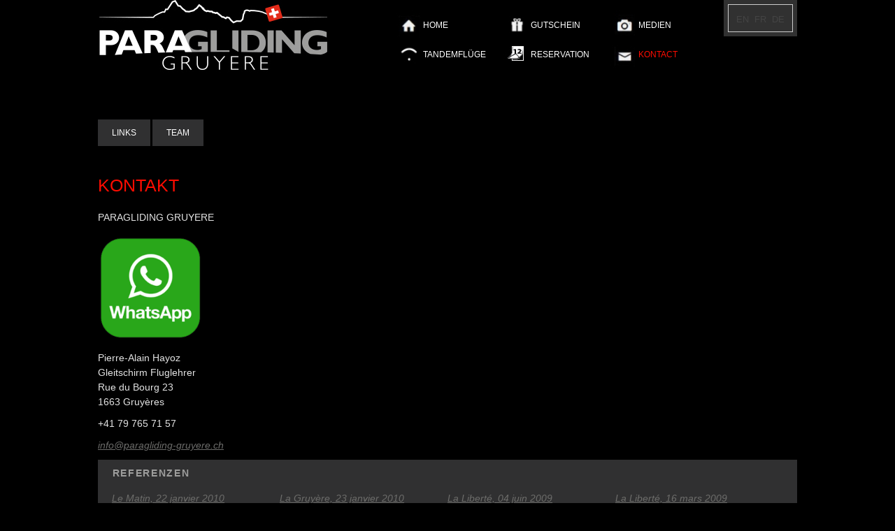

--- FILE ---
content_type: text/html; charset=UTF-8
request_url: https://www.paragliding-gruyere.ch/de/kontakt/
body_size: 8705
content:
<!DOCTYPE html>
<meta http-equiv="X-UA-Compatible" content="IE=9">
<!--[if IE 7]>
<html class="ie ie7" lang="de-DE">
<![endif]-->
<!--[if IE 8]>
<html class="ie ie8" lang="de-DE">
<![endif]-->
<!--[if !(IE 7) & !(IE 8)]><!-->
<script>
if (navigator.userAgent.match(/IEMobile\/10\.0/)) {
  var msViewportStyle = document.createElement("style");
  msViewportStyle.appendChild(
    document.createTextNode(
      "@-ms-viewport{width:auto!important}"
    )
  );
  document.getElementsByTagName("head")[0].
    appendChild(msViewportStyle);
}
</script>


<html lang="de-DE">
<!--<![endif]-->
<head>
   <meta charset="UTF-8">
   <meta name="viewport" content="width=device-width">
   <title>Kontakt</title>
   <link rel="profile" href="http://gmpg.org/xfn/11">
   <link rel="pingback" href="https://www.paragliding-gruyere.ch/xmlrpc.php">
   <!--[if lt IE 9]>
   <script src="https://www.paragliding-gruyere.ch/wp-content/themes/twentythirteen/js/html5.js"></script>
   <![endif]-->
   <link rel="alternate" hreflang="en-us" href="https://www.paragliding-gruyere.ch/en/contact/" />
<link rel="alternate" hreflang="fr-fr" href="https://www.paragliding-gruyere.ch/fr/contact/" />
<link rel="alternate" hreflang="de-de" href="https://www.paragliding-gruyere.ch/de/kontakt/" />

	<!-- This site is optimized with the Yoast SEO plugin v15.9.2 - https://yoast.com/wordpress/plugins/seo/ -->
	<meta name="description" content="Kontakt" />
	<meta name="robots" content="index, follow, max-snippet:-1, max-image-preview:large, max-video-preview:-1" />
	<link rel="canonical" href="https://www.paragliding-gruyere.ch/de/contact/" />
	<meta property="og:locale" content="de_DE" />
	<meta property="og:type" content="article" />
	<meta property="og:title" content="Kontakt" />
	<meta property="og:description" content="Kontakt" />
	<meta property="og:url" content="https://www.paragliding-gruyere.ch/fr/contact/" />
	<meta property="og:site_name" content="Paragliding Gruyere" />
	<meta property="article:publisher" content="https://www.facebook.com/paraglidingingruyere?ref=hl" />
	<meta property="article:modified_time" content="2020-02-18T20:26:57+00:00" />
	<meta property="og:image" content="https://www.paragliding-gruyere.ch/wp-content/uploads/2020/02/whatsapp-anemos.png" />
	<script type="application/ld+json" class="yoast-schema-graph">{"@context":"https://schema.org","@graph":[{"@type":"WebSite","@id":"https://www.paragliding-gruyere.ch/fr/#website","url":"https://www.paragliding-gruyere.ch/fr/","name":"Paragliding Gruyere","description":"","potentialAction":[{"@type":"SearchAction","target":"https://www.paragliding-gruyere.ch/fr/?s={search_term_string}","query-input":"required name=search_term_string"}],"inLanguage":"de"},{"@type":"ImageObject","@id":"https://www.paragliding-gruyere.ch/fr/contact/#primaryimage","inLanguage":"de","url":"https://www.paragliding-gruyere.ch/wp-content/uploads/2020/02/whatsapp-anemos.png","width":225,"height":225},{"@type":"WebPage","@id":"https://www.paragliding-gruyere.ch/fr/contact/#webpage","url":"https://www.paragliding-gruyere.ch/fr/contact/","name":"Kontakt","isPartOf":{"@id":"https://www.paragliding-gruyere.ch/fr/#website"},"primaryImageOfPage":{"@id":"https://www.paragliding-gruyere.ch/fr/contact/#primaryimage"},"datePublished":"2015-03-30T10:42:49+00:00","dateModified":"2020-02-18T20:26:57+00:00","description":"Kontakt","breadcrumb":{"@id":"https://www.paragliding-gruyere.ch/fr/contact/#breadcrumb"},"inLanguage":"de","potentialAction":[{"@type":"ReadAction","target":["https://www.paragliding-gruyere.ch/fr/contact/"]}]},{"@type":"BreadcrumbList","@id":"https://www.paragliding-gruyere.ch/fr/contact/#breadcrumb","itemListElement":[{"@type":"ListItem","position":1,"item":{"@type":"WebPage","@id":"https://www.paragliding-gruyere.ch/de/","url":"https://www.paragliding-gruyere.ch/de/","name":"Accueil"}},{"@type":"ListItem","position":2,"item":{"@type":"WebPage","@id":"https://www.paragliding-gruyere.ch/fr/contact/","url":"https://www.paragliding-gruyere.ch/fr/contact/","name":"Kontakt"}}]}]}</script>
	<!-- / Yoast SEO plugin. -->


<link rel='dns-prefetch' href='//ajax.googleapis.com' />
<link rel='dns-prefetch' href='//netdna.bootstrapcdn.com' />
<link rel='dns-prefetch' href='//fonts.googleapis.com' />
<link rel='dns-prefetch' href='//s.w.org' />
<link rel="alternate" type="application/rss+xml" title="Paragliding Gruyere &raquo; Feed" href="https://www.paragliding-gruyere.ch/de/feed/" />
<link rel="alternate" type="application/rss+xml" title="Paragliding Gruyere &raquo; Kommentar-Feed" href="https://www.paragliding-gruyere.ch/de/comments/feed/" />
		<!-- This site uses the Google Analytics by ExactMetrics plugin v6.7.0 - Using Analytics tracking - https://www.exactmetrics.com/ -->
							<script src="//www.googletagmanager.com/gtag/js?id=UA-54447041-1"  type="text/javascript" data-cfasync="false"></script>
			<script type="text/javascript" data-cfasync="false">
				var em_version = '6.7.0';
				var em_track_user = true;
				var em_no_track_reason = '';
				
								var disableStr = 'ga-disable-UA-54447041-1';

				/* Function to detect opted out users */
				function __gtagTrackerIsOptedOut() {
					return document.cookie.indexOf( disableStr + '=true' ) > - 1;
				}

				/* Disable tracking if the opt-out cookie exists. */
				if ( __gtagTrackerIsOptedOut() ) {
					window[disableStr] = true;
				}

				/* Opt-out function */
				function __gtagTrackerOptout() {
					document.cookie = disableStr + '=true; expires=Thu, 31 Dec 2099 23:59:59 UTC; path=/';
					window[disableStr] = true;
				}

				if ( 'undefined' === typeof gaOptout ) {
					function gaOptout() {
						__gtagTrackerOptout();
					}
				}
								window.dataLayer = window.dataLayer || [];
				if ( em_track_user ) {
					function __gtagTracker() {dataLayer.push( arguments );}
					__gtagTracker( 'js', new Date() );
					__gtagTracker( 'set', {
						'developer_id.dNDMyYj' : true,
						                    });
					__gtagTracker( 'config', 'UA-54447041-1', {
						forceSSL:true,					} );
										window.gtag = __gtagTracker;										(
						function () {
							/* https://developers.google.com/analytics/devguides/collection/analyticsjs/ */
							/* ga and __gaTracker compatibility shim. */
							var noopfn = function () {
								return null;
							};
							var newtracker = function () {
								return new Tracker();
							};
							var Tracker = function () {
								return null;
							};
							var p = Tracker.prototype;
							p.get = noopfn;
							p.set = noopfn;
							p.send = function (){
								var args = Array.prototype.slice.call(arguments);
								args.unshift( 'send' );
								__gaTracker.apply(null, args);
							};
							var __gaTracker = function () {
								var len = arguments.length;
								if ( len === 0 ) {
									return;
								}
								var f = arguments[len - 1];
								if ( typeof f !== 'object' || f === null || typeof f.hitCallback !== 'function' ) {
									if ( 'send' === arguments[0] ) {
										var hitConverted, hitObject = false, action;
										if ( 'event' === arguments[1] ) {
											if ( 'undefined' !== typeof arguments[3] ) {
												hitObject = {
													'eventAction': arguments[3],
													'eventCategory': arguments[2],
													'eventLabel': arguments[4],
													'value': arguments[5] ? arguments[5] : 1,
												}
											}
										}
										if ( typeof arguments[2] === 'object' ) {
											hitObject = arguments[2];
										}
										if ( typeof arguments[5] === 'object' ) {
											Object.assign( hitObject, arguments[5] );
										}
										if ( 'undefined' !== typeof (
											arguments[1].hitType
										) ) {
											hitObject = arguments[1];
										}
										if ( hitObject ) {
											action = 'timing' === arguments[1].hitType ? 'timing_complete' : hitObject.eventAction;
											hitConverted = mapArgs( hitObject );
											__gtagTracker( 'event', action, hitConverted );
										}
									}
									return;
								}

								function mapArgs( args ) {
									var gaKey, hit = {};
									var gaMap = {
										'eventCategory': 'event_category',
										'eventAction': 'event_action',
										'eventLabel': 'event_label',
										'eventValue': 'event_value',
										'nonInteraction': 'non_interaction',
										'timingCategory': 'event_category',
										'timingVar': 'name',
										'timingValue': 'value',
										'timingLabel': 'event_label',
									};
									for ( gaKey in gaMap ) {
										if ( 'undefined' !== typeof args[gaKey] ) {
											hit[gaMap[gaKey]] = args[gaKey];
										}
									}
									return hit;
								}

								try {
									f.hitCallback();
								} catch ( ex ) {
								}
							};
							__gaTracker.create = newtracker;
							__gaTracker.getByName = newtracker;
							__gaTracker.getAll = function () {
								return [];
							};
							__gaTracker.remove = noopfn;
							__gaTracker.loaded = true;
							window['__gaTracker'] = __gaTracker;
						}
					)();
									} else {
										console.log( "" );
					( function () {
							function __gtagTracker() {
								return null;
							}
							window['__gtagTracker'] = __gtagTracker;
							window['gtag'] = __gtagTracker;
					} )();
									}
			</script>
				<!-- / Google Analytics by ExactMetrics -->
				<script type="text/javascript">
			window._wpemojiSettings = {"baseUrl":"https:\/\/s.w.org\/images\/core\/emoji\/13.0.0\/72x72\/","ext":".png","svgUrl":"https:\/\/s.w.org\/images\/core\/emoji\/13.0.0\/svg\/","svgExt":".svg","source":{"concatemoji":"https:\/\/www.paragliding-gruyere.ch\/wp-includes\/js\/wp-emoji-release.min.js?ver=5.5.17"}};
			!function(e,a,t){var n,r,o,i=a.createElement("canvas"),p=i.getContext&&i.getContext("2d");function s(e,t){var a=String.fromCharCode;p.clearRect(0,0,i.width,i.height),p.fillText(a.apply(this,e),0,0);e=i.toDataURL();return p.clearRect(0,0,i.width,i.height),p.fillText(a.apply(this,t),0,0),e===i.toDataURL()}function c(e){var t=a.createElement("script");t.src=e,t.defer=t.type="text/javascript",a.getElementsByTagName("head")[0].appendChild(t)}for(o=Array("flag","emoji"),t.supports={everything:!0,everythingExceptFlag:!0},r=0;r<o.length;r++)t.supports[o[r]]=function(e){if(!p||!p.fillText)return!1;switch(p.textBaseline="top",p.font="600 32px Arial",e){case"flag":return s([127987,65039,8205,9895,65039],[127987,65039,8203,9895,65039])?!1:!s([55356,56826,55356,56819],[55356,56826,8203,55356,56819])&&!s([55356,57332,56128,56423,56128,56418,56128,56421,56128,56430,56128,56423,56128,56447],[55356,57332,8203,56128,56423,8203,56128,56418,8203,56128,56421,8203,56128,56430,8203,56128,56423,8203,56128,56447]);case"emoji":return!s([55357,56424,8205,55356,57212],[55357,56424,8203,55356,57212])}return!1}(o[r]),t.supports.everything=t.supports.everything&&t.supports[o[r]],"flag"!==o[r]&&(t.supports.everythingExceptFlag=t.supports.everythingExceptFlag&&t.supports[o[r]]);t.supports.everythingExceptFlag=t.supports.everythingExceptFlag&&!t.supports.flag,t.DOMReady=!1,t.readyCallback=function(){t.DOMReady=!0},t.supports.everything||(n=function(){t.readyCallback()},a.addEventListener?(a.addEventListener("DOMContentLoaded",n,!1),e.addEventListener("load",n,!1)):(e.attachEvent("onload",n),a.attachEvent("onreadystatechange",function(){"complete"===a.readyState&&t.readyCallback()})),(n=t.source||{}).concatemoji?c(n.concatemoji):n.wpemoji&&n.twemoji&&(c(n.twemoji),c(n.wpemoji)))}(window,document,window._wpemojiSettings);
		</script>
		<style type="text/css">
img.wp-smiley,
img.emoji {
	display: inline !important;
	border: none !important;
	box-shadow: none !important;
	height: 1em !important;
	width: 1em !important;
	margin: 0 .07em !important;
	vertical-align: -0.1em !important;
	background: none !important;
	padding: 0 !important;
}
</style>
	<link rel='stylesheet' id='wp-block-library-css'  href='https://www.paragliding-gruyere.ch/wp-includes/css/dist/block-library/style.min.css?ver=5.5.17' type='text/css' media='all' />
<link rel='stylesheet' id='contact-form-7-css'  href='https://www.paragliding-gruyere.ch/wp-content/plugins/contact-form-7/includes/css/styles.css?ver=5.4.2' type='text/css' media='all' />
<link rel='stylesheet' id='jquery-ui-theme-css'  href='https://ajax.googleapis.com/ajax/libs/jqueryui/1.11.4/themes/smoothness/jquery-ui.min.css?ver=1.11.4' type='text/css' media='all' />
<link rel='stylesheet' id='jquery-ui-timepicker-css'  href='https://www.paragliding-gruyere.ch/wp-content/plugins/contact-form-7-datepicker/js/jquery-ui-timepicker/jquery-ui-timepicker-addon.min.css?ver=5.5.17' type='text/css' media='all' />
<link rel='stylesheet' id='respslidercss-css'  href='https://www.paragliding-gruyere.ch/wp-content/plugins/responsive-header-image-slider/css/responsiveimgslider.css?ver=3.2.1' type='text/css' media='all' />
<link rel='stylesheet' id='font-awesome-css'  href='//netdna.bootstrapcdn.com/font-awesome/4.1.0/css/font-awesome.css' type='text/css' media='screen' />
<link rel='stylesheet' id='wpml-legacy-horizontal-list-0-css'  href='//www.paragliding-gruyere.ch/wp-content/plugins/sitepress-multilingual-cms/templates/language-switchers/legacy-list-horizontal/style.css?ver=1' type='text/css' media='all' />
<style id='wpml-legacy-horizontal-list-0-inline-css' type='text/css'>
.wpml-ls-statics-shortcode_actions, .wpml-ls-statics-shortcode_actions .wpml-ls-sub-menu, .wpml-ls-statics-shortcode_actions a {border-color:#cdcdcd;}.wpml-ls-statics-shortcode_actions a {color:#444444;background-color:#ffffff;}.wpml-ls-statics-shortcode_actions a:hover,.wpml-ls-statics-shortcode_actions a:focus {color:#000000;background-color:#eeeeee;}.wpml-ls-statics-shortcode_actions .wpml-ls-current-language>a {color:#444444;background-color:#ffffff;}.wpml-ls-statics-shortcode_actions .wpml-ls-current-language:hover>a, .wpml-ls-statics-shortcode_actions .wpml-ls-current-language>a:focus {color:#000000;background-color:#eeeeee;}
</style>
<link rel='stylesheet' id='parent-style-css'  href='https://www.paragliding-gruyere.ch/wp-content/themes/twentythirteen/style.css?ver=5.5.17' type='text/css' media='all' />
<link rel='stylesheet' id='twentythirteen-fonts-css'  href='https://fonts.googleapis.com/css?family=Source+Sans+Pro%3A300%2C400%2C700%2C300italic%2C400italic%2C700italic%7CBitter%3A400%2C700&#038;subset=latin%2Clatin-ext' type='text/css' media='all' />
<link rel='stylesheet' id='genericons-css'  href='https://www.paragliding-gruyere.ch/wp-content/themes/twentythirteen/genericons/genericons.css?ver=3.03' type='text/css' media='all' />
<link rel='stylesheet' id='twentythirteen-style-css'  href='https://www.paragliding-gruyere.ch/wp-content/themes/twentythirteen-child/style.css?ver=2013-07-18' type='text/css' media='all' />
<!--[if lt IE 9]>
<link rel='stylesheet' id='twentythirteen-ie-css'  href='https://www.paragliding-gruyere.ch/wp-content/themes/twentythirteen/css/ie.css?ver=2013-07-18' type='text/css' media='all' />
<![endif]-->
<script type='text/javascript' id='exactmetrics-frontend-script-js-extra'>
/* <![CDATA[ */
var exactmetrics_frontend = {"js_events_tracking":"true","download_extensions":"zip,mp3,mpeg,pdf,docx,pptx,xlsx,rar","inbound_paths":"[{\"path\":\"\\\/go\\\/\",\"label\":\"affiliate\"},{\"path\":\"\\\/recommend\\\/\",\"label\":\"affiliate\"}]","home_url":"https:\/\/www.paragliding-gruyere.ch\/de\/","hash_tracking":"false","ua":"UA-54447041-1"};
/* ]]> */
</script>
<script type='text/javascript' src='https://www.paragliding-gruyere.ch/wp-content/plugins/google-analytics-dashboard-for-wp/assets/js/frontend-gtag.min.js?ver=6.7.0' id='exactmetrics-frontend-script-js'></script>
<script type='text/javascript' src='https://www.paragliding-gruyere.ch/wp-includes/js/jquery/jquery.js?ver=1.12.4-wp' id='jquery-core-js'></script>
<script type='text/javascript' src='https://www.paragliding-gruyere.ch/wp-content/plugins/responsive-header-image-slider/js/jquery.slides.min.js?ver=3.2.1' id='respsliderjs-js'></script>
<link rel="https://api.w.org/" href="https://www.paragliding-gruyere.ch/wp-json/" /><link rel="alternate" type="application/json" href="https://www.paragliding-gruyere.ch/wp-json/wp/v2/pages/813" /><link rel="EditURI" type="application/rsd+xml" title="RSD" href="https://www.paragliding-gruyere.ch/xmlrpc.php?rsd" />
<link rel="wlwmanifest" type="application/wlwmanifest+xml" href="https://www.paragliding-gruyere.ch/wp-includes/wlwmanifest.xml" /> 
<meta name="generator" content="WordPress 5.5.17" />
<link rel='shortlink' href='https://www.paragliding-gruyere.ch/de/?p=813' />
<link rel="alternate" type="application/json+oembed" href="https://www.paragliding-gruyere.ch/wp-json/oembed/1.0/embed?url=https%3A%2F%2Fwww.paragliding-gruyere.ch%2Fde%2Fkontakt%2F" />
<link rel="alternate" type="text/xml+oembed" href="https://www.paragliding-gruyere.ch/wp-json/oembed/1.0/embed?url=https%3A%2F%2Fwww.paragliding-gruyere.ch%2Fde%2Fkontakt%2F&#038;format=xml" />

<style>
.scroll-back-to-top-wrapper {
    position: fixed;
	opacity: 0;
	visibility: hidden;
	overflow: hidden;
	text-align: center;
	z-index: 99999999;
    background-color: #777777;
	color: #eeeeee;
	width: 50px;
	height: 48px;
	line-height: 48px;
	right: 30px;
	bottom: 30px;
	padding-top: 2px;
	border-top-left-radius: 10px;
	border-top-right-radius: 10px;
	border-bottom-right-radius: 10px;
	border-bottom-left-radius: 10px;
	-webkit-transition: all 0.5s ease-in-out;
	-moz-transition: all 0.5s ease-in-out;
	-ms-transition: all 0.5s ease-in-out;
	-o-transition: all 0.5s ease-in-out;
	transition: all 0.5s ease-in-out;
}
.scroll-back-to-top-wrapper:hover {
	background-color: #888888;
  color: #eeeeee;
}
.scroll-back-to-top-wrapper.show {
    visibility:visible;
    cursor:pointer;
	opacity: 1.0;
}
.scroll-back-to-top-wrapper i.fa {
	line-height: inherit;
}
.scroll-back-to-top-wrapper .fa-lg {
	vertical-align: 0;
}
</style><meta name="generator" content="WPML ver:4.2.9 stt:1,4,3;" />
<style type="text/css">.recentcomments a{display:inline !important;padding:0 !important;margin:0 !important;}</style></head>

<body class="page-template-default page page-id-813 single-author">
<script>
  (function(i,s,o,g,r,a,m){i['GoogleAnalyticsObject']=r;i[r]=i[r]||function(){
  (i[r].q=i[r].q||[]).push(arguments)},i[r].l=1*new Date();a=s.createElement(o),
  m=s.getElementsByTagName(o)[0];a.async=1;a.src=g;m.parentNode.insertBefore(a,m)
  })(window,document,'script','//www.google-analytics.com/analytics.js','ga');

  ga('create', 'UA-54447041-1', 'auto');
  ga('send', 'pageview');

</script>
   <div id="page" class="hfeed site">
      <header id="masthead" class="site-header" role="banner">

         <a href="https://www.paragliding-gruyere.ch/de/"class="home-link" title="Paragliding Gruyere" rel="home">
            <img src="https://www.paragliding-gruyere.ch/wp-content/images/paragliding-gruyere.jpg" alt="paragliding, voler avec un insctructeur" title="Paragliding, professionnels du parapente en Gruyère" />
         </a>
         <div id="lang">
            
<div class="lang_sel_list_horizontal wpml-ls-statics-shortcode_actions wpml-ls wpml-ls-legacy-list-horizontal" id="lang_sel_list">
	<ul><li class="icl-en wpml-ls-slot-shortcode_actions wpml-ls-item wpml-ls-item-en wpml-ls-first-item wpml-ls-item-legacy-list-horizontal">
				<a href="https://www.paragliding-gruyere.ch/en/contact/" class="wpml-ls-link"><span class="wpml-ls-native icl_lang_sel_native">EN</span></a>
			</li><li class="icl-fr wpml-ls-slot-shortcode_actions wpml-ls-item wpml-ls-item-fr wpml-ls-item-legacy-list-horizontal">
				<a href="https://www.paragliding-gruyere.ch/fr/contact/" class="wpml-ls-link"><span class="wpml-ls-native icl_lang_sel_native">FR</span></a>
			</li><li class="icl-de wpml-ls-slot-shortcode_actions wpml-ls-item wpml-ls-item-de wpml-ls-current-language wpml-ls-last-item wpml-ls-item-legacy-list-horizontal">
				<a href="https://www.paragliding-gruyere.ch/de/kontakt/" class="wpml-ls-link"><span class="wpml-ls-native icl_lang_sel_native">DE</span></a>
			</li></ul>
</div>         </div> <!-- #lang -->
         <div id="navbar" class="navbar">
            <nav id="site-navigation" class="navigation main-navigation" role="navigation">
               <button class="menu-toggle">Menü</button>

               <div class="menu-menu-de-container"><ul id="menu-menu-de" class="nav-menu"><li id="menu-item-787" class="menu-item menu-item-type-post_type menu-item-object-page menu-item-home menu-item-787"><a title="accueil" href="https://www.paragliding-gruyere.ch/de/">HOME</a></li>
<li id="menu-item-1326" class="menu-item menu-item-type-post_type menu-item-object-page menu-item-1326"><a title="bons-cadeaux" href="https://www.paragliding-gruyere.ch/de/geschenkgutschein/">GUTSCHEIN</a></li>
<li id="menu-item-874" class="menu-item menu-item-type-post_type menu-item-object-page menu-item-874"><a title="media" href="https://www.paragliding-gruyere.ch/de/medien/">MEDIEN</a></li>
<li id="menu-item-1104" class="menu-item menu-item-type-post_type menu-item-object-page menu-item-1104"><a title="vols-biplaces" href="https://www.paragliding-gruyere.ch/de/gleitschirmtandemfluege/">TANDEMFLÜGE</a></li>
<li id="menu-item-1312" class="menu-item menu-item-type-post_type menu-item-object-page menu-item-1312"><a title="reservation" href="https://www.paragliding-gruyere.ch/de/reservation/">RESERVATION</a></li>
<li id="menu-item-873" class="menu-item menu-item-type-post_type menu-item-object-page current-menu-item page_item page-item-813 current_page_item menu-item-873"><a title="contact" href="https://www.paragliding-gruyere.ch/de/kontakt/" aria-current="page">KONTACT</a></li>
</ul></div>            </nav><!-- #site-navigation -->
         </div><!-- #navbar -->

      </header><!-- #masthead -->

      <div id="main" class="site-main">

	<div id="primary" class="content-area">
		<div id="content" class="site-content" role="main">

						
				<article id="post-813" class="post-813 page type-page status-publish hentry">
					<header class="entry-header">
						
						<!-- <h1 class="entry-title">Kontakt</h1> -->
					</header><!-- .entry-header -->

					<div class="entry-content">
						<div class="menu-menu-contact-de-container"><ul id="short_menu_6975a24d40f65" class="shortcode_menu vol-menu wpsm-menu enhance_shortcode_menu_inline  "><li id="menu-item-853" class="menu-item menu-item-type-post_type menu-item-object-page menu-item-853"><a href="https://www.paragliding-gruyere.ch/de/links/">LINKS</a></li>
<li id="menu-item-857" class="menu-item menu-item-type-post_type menu-item-object-page menu-item-857"><a href="https://www.paragliding-gruyere.ch/de/team-de/">TEAM</a></li>
</ul></div><div class="clear"></div>
			<style>
				#short_menu_6975a24d40f65 {  }
				#short_menu_6975a24d40f65 ul.wpsm-arrow-enabled:before {  } 
				#short_menu_6975a24d40f65 ul, #short_menu_6975a24d40f65 ul ul {  }
				#short_menu_6975a24d40f65 a {  }
				#short_menu_6975a24d40f65 a:hover {  }
				#short_menu_6975a24d40f65 ul a {  }
				#short_menu_6975a24d40f65 ul a:hover {  }
				
			</style>
			<script type="text/javascript">
				var show_arrow = "true";var $sm = jQuery.noConflict();
					jQuery(function ($) {
						$("#short_menu_6975a24d40f65").tinyNav();
						$("#short_menu_6975a24d40f65").next().addClass("shortcode-menu-mobile");
						
						shortcode_menu_responsive();
					});
					jQuery(window).resize(function($){
						shortcode_menu_responsive();
					});
					function shortcode_menu_responsive()
					{
						var window_width = $sm(window).width();
						if(window_width <= 650)
						{
							$sm("#short_menu_6975a24d40f65").hide();
							$sm("#short_menu_6975a24d40f65").next().show();
						}
						else
						{
							$sm("#short_menu_6975a24d40f65").show();
							$sm("#short_menu_6975a24d40f65").next().hide();
						}
					}</script>
<h1>KONTAKT</h1>
<p>PARAGLIDING GRUYERE</p>
<p><a href="https://api.whatsapp.com/send?l=fr&amp;phone=41797657157" target="_blank" rel="noopener noreferrer"><img loading="lazy" class="wp-image-2051 alignnone" src="https://www.paragliding-gruyere.ch/wp-content/uploads/2020/02/whatsapp-anemos.png" alt="" width="150" height="150" srcset="https://www.paragliding-gruyere.ch/wp-content/uploads/2020/02/whatsapp-anemos.png 225w, https://www.paragliding-gruyere.ch/wp-content/uploads/2020/02/whatsapp-anemos-200x200.png 200w" sizes="(max-width: 150px) 100vw, 150px" /></a></p>
<p>Pierre-Alain Hayoz<br />
Gleitschirm Fluglehrer<br />
Rue du Bourg 23<br />
1663 Gruyères</p>
<p>+41 79 765 71 57</p>
<p><a href="mailto:info@paragliding-gruyere.ch">info@paragliding-gruyere.ch</a></p>
<h2> REFERENZEN</h2>
<div class="reference"><ul class="display-posts-listing"><li class="listing-item"><div class="content"><p><a title="Le Matin, 22 janvier 2010" href="http://www.paragliding-gruyere.ch/wp-content/uploads/2015/04/le-matin-22-01-2010.pdf" target="_blank">Le Matin, 22 janvier 2010</a></p>
</div></li><li class="listing-item"><div class="content"><p><a title="La Gruyère, 23 janvier 2010" href="http://www.paragliding-gruyere.ch/wp-content/uploads/2015/04/la-gruyere-23-01-2010.pdf" target="_blank">La Gruyère, 23 janvier 2010</a></p>
</div></li><li class="listing-item"><div class="content"><p><a title="La Liberté, 04 juin 2009" href="http://www.paragliding-gruyere.ch/wp-content/uploads/2015/04/la-liberte-04-06-2009.pdf" target="_blank">La Liberté, 04 juin 2009</a></p>
</div></li><li class="listing-item"><div class="content"><p><a title="La Liberté, 16 mars 2009" href="http://www.paragliding-gruyere.ch/wp-content/uploads/2015/04/la-liberte-16-03-2009.pdf" target="_blank">La Liberté, 16 mars 2009</a></p>
</div></li><li class="listing-item"><div class="content"><p><a title="La Liberté, 11 décembre 2008" href="http://www.paragliding-gruyere.ch/wp-content/uploads/2015/04/la-liberte-11-12-2008.pdf" target="_blank">La Liberté, 11 décembre 2008</a></p>
</div></li><li class="listing-item"><div class="content"><p><a title="La Liberté, 09 mai 2008" href="http://www.paragliding-gruyere.ch/wp-content/uploads/2015/04/la-liberte-09-05-2008.pdf" target="_blank">La Liberté, 09 mai 2008</a></p>
</div></li><li class="listing-item"><div class="content"><p><a title="La Liberté, 30 janvier 2008" href="http://www.paragliding-gruyere.ch/wp-content/uploads/2015/04/la-liberte-30-01-2008.pdf" target="_blank">La Liberté, 30 janvier 2008</a></p>
</div></li><li class="listing-item"><div class="content"><p><a title="La Liberté, 28 décembre 2007" href="http://www.paragliding-gruyere.ch/wp-content/uploads/2015/04/la-liberte-28-12-2007.pdf" target="_blank">La Liberté, 28 décembre 2007</a></p>
</div></li></ul></div>
											</div><!-- .entry-content -->

					<footer class="entry-meta">
											</footer><!-- .entry-meta -->
				</article><!-- #post -->

				
<div id="comments" class="comments-area">

	
	
</div><!-- #comments -->			
		</div><!-- #content -->
	</div><!-- #primary -->


		</div><!-- #main -->
		<footer class="site-footer" role="contentinfo">
			<div><span>© paragliding-gruyere.ch | </span><span style="color:#fff;">   +41 79 765 71 57 </span> |
             <a href="mailto:info@paragliding-gruyere.ch" class="reference_2">info@paragliding-gruyere.ch</a>
             <span class="social">
             <img src="https://www.paragliding-gruyere.ch/wp-content/images/fribourg-region-parapente.jpg" alt="Le parapente en région de Fribourg" width="153" height="30" />
             <a href="https://www.facebook.com/paraglidingingruyere" target="_blank" ><img src="https://www.paragliding-gruyere.ch/wp-content/images/paragliding-gruyere-facebook.jpg" alt="Paraglinding Gruyère est sur Facebook" name="Paraglinding Gruyère Facebook" width="30" height="30" border="0" id="Paraglinding Gruyère Facebook" /></a>             
             <a href="https://www.paragliding-gruyere.ch/de/kontakt"><img src="https://www.paragliding-gruyere.ch/wp-content/images/tandem-parapente-2.jpg" alt="Le parapente en Gruyère" name="Paraglinding Gruyère" width="30" height="30" border="0" id="Paraglinding Gruyère Facebook" /></a></span>
         </div>
		</footer><!-- #colophon -->
	</div><!-- #page -->

	<div class="scroll-back-to-top-wrapper">
	<span class="scroll-back-to-top-inner">
					<i class="fa fa-2x fa-arrow-circle-up"></i>
			</span>
</div><link rel='stylesheet' id='shortcode-menu-style-css'  href='https://www.paragliding-gruyere.ch/wp-content/plugins/shortcode-menu/shortcode-menu.css?ver=5.5.17' type='text/css' media='all' />
<script type='text/javascript' src='https://www.paragliding-gruyere.ch/wp-includes/js/dist/vendor/wp-polyfill.min.js?ver=7.4.4' id='wp-polyfill-js'></script>
<script type='text/javascript' id='wp-polyfill-js-after'>
( 'fetch' in window ) || document.write( '<script src="https://www.paragliding-gruyere.ch/wp-includes/js/dist/vendor/wp-polyfill-fetch.min.js?ver=3.0.0"></scr' + 'ipt>' );( document.contains ) || document.write( '<script src="https://www.paragliding-gruyere.ch/wp-includes/js/dist/vendor/wp-polyfill-node-contains.min.js?ver=3.42.0"></scr' + 'ipt>' );( window.DOMRect ) || document.write( '<script src="https://www.paragliding-gruyere.ch/wp-includes/js/dist/vendor/wp-polyfill-dom-rect.min.js?ver=3.42.0"></scr' + 'ipt>' );( window.URL && window.URL.prototype && window.URLSearchParams ) || document.write( '<script src="https://www.paragliding-gruyere.ch/wp-includes/js/dist/vendor/wp-polyfill-url.min.js?ver=3.6.4"></scr' + 'ipt>' );( window.FormData && window.FormData.prototype.keys ) || document.write( '<script src="https://www.paragliding-gruyere.ch/wp-includes/js/dist/vendor/wp-polyfill-formdata.min.js?ver=3.0.12"></scr' + 'ipt>' );( Element.prototype.matches && Element.prototype.closest ) || document.write( '<script src="https://www.paragliding-gruyere.ch/wp-includes/js/dist/vendor/wp-polyfill-element-closest.min.js?ver=2.0.2"></scr' + 'ipt>' );
</script>
<script type='text/javascript' id='contact-form-7-js-extra'>
/* <![CDATA[ */
var wpcf7 = {"api":{"root":"https:\/\/www.paragliding-gruyere.ch\/wp-json\/","namespace":"contact-form-7\/v1"},"cached":"1"};
/* ]]> */
</script>
<script type='text/javascript' src='https://www.paragliding-gruyere.ch/wp-content/plugins/contact-form-7/includes/js/index.js?ver=5.4.2' id='contact-form-7-js'></script>
<script type='text/javascript' src='https://www.paragliding-gruyere.ch/wp-includes/js/jquery/ui/core.min.js?ver=1.11.4' id='jquery-ui-core-js'></script>
<script type='text/javascript' src='https://www.paragliding-gruyere.ch/wp-includes/js/jquery/ui/datepicker.min.js?ver=1.11.4' id='jquery-ui-datepicker-js'></script>
<script type='text/javascript' id='jquery-ui-datepicker-js-after'>
jQuery(document).ready(function(jQuery){jQuery.datepicker.setDefaults({"closeText":"Schlie\u00dfen","currentText":"Heute","monthNames":["Januar","Februar","M\u00e4rz","April","Mai","Juni","Juli","August","September","Oktober","November","Dezember"],"monthNamesShort":["Jan.","Feb.","M\u00e4rz","Apr.","Mai","Juni","Juli","Aug.","Sep.","Okt.","Nov.","Dez."],"nextText":"Weiter","prevText":"Zur\u00fcck","dayNames":["Sonntag","Montag","Dienstag","Mittwoch","Donnerstag","Freitag","Samstag"],"dayNamesShort":["So.","Mo.","Di.","Mi.","Do.","Fr.","Sa."],"dayNamesMin":["S","M","D","M","D","F","S"],"dateFormat":"d MM yy","firstDay":1,"isRTL":false});});
</script>
<script type='text/javascript' src='https://ajax.googleapis.com/ajax/libs/jqueryui/1.11.4/i18n/datepicker-de.min.js?ver=1.11.4' id='jquery-ui-de-js'></script>
<script type='text/javascript' src='https://www.paragliding-gruyere.ch/wp-content/plugins/contact-form-7-datepicker/js/jquery-ui-timepicker/jquery-ui-timepicker-addon.min.js?ver=5.5.17' id='jquery-ui-timepicker-js'></script>
<script type='text/javascript' src='https://www.paragliding-gruyere.ch/wp-content/plugins/contact-form-7-datepicker/js/jquery-ui-timepicker/i18n/jquery-ui-timepicker-de.js?ver=5.5.17' id='jquery-ui-timepicker-de-js'></script>
<script type='text/javascript' src='https://www.paragliding-gruyere.ch/wp-includes/js/jquery/ui/widget.min.js?ver=1.11.4' id='jquery-ui-widget-js'></script>
<script type='text/javascript' src='https://www.paragliding-gruyere.ch/wp-includes/js/jquery/ui/mouse.min.js?ver=1.11.4' id='jquery-ui-mouse-js'></script>
<script type='text/javascript' src='https://www.paragliding-gruyere.ch/wp-includes/js/jquery/ui/slider.min.js?ver=1.11.4' id='jquery-ui-slider-js'></script>
<script type='text/javascript' src='https://www.paragliding-gruyere.ch/wp-includes/js/jquery/ui/button.min.js?ver=1.11.4' id='jquery-ui-button-js'></script>
<script type='text/javascript' src='https://www.paragliding-gruyere.ch/wp-content/plugins/contact-form-7-datepicker/js/jquery-ui-sliderAccess.js?ver=5.5.17' id='jquery-ui-slider-access-js'></script>
<script type='text/javascript' id='scroll-back-to-top-js-extra'>
/* <![CDATA[ */
var scrollBackToTop = {"scrollDuration":"500","fadeDuration":"0.5"};
/* ]]> */
</script>
<script type='text/javascript' src='https://www.paragliding-gruyere.ch/wp-content/plugins/scroll-back-to-top/assets/js/scroll-back-to-top.js' id='scroll-back-to-top-js'></script>
<script type='text/javascript' src='https://www.paragliding-gruyere.ch/wp-includes/js/imagesloaded.min.js?ver=4.1.4' id='imagesloaded-js'></script>
<script type='text/javascript' src='https://www.paragliding-gruyere.ch/wp-includes/js/masonry.min.js?ver=4.2.2' id='masonry-js'></script>
<script type='text/javascript' src='https://www.paragliding-gruyere.ch/wp-includes/js/jquery/jquery.masonry.min.js?ver=3.1.2b' id='jquery-masonry-js'></script>
<script type='text/javascript' src='https://www.paragliding-gruyere.ch/wp-content/themes/twentythirteen/js/functions.js?ver=20150330' id='twentythirteen-script-js'></script>
<script type='text/javascript' src='https://www.paragliding-gruyere.ch/wp-includes/js/wp-embed.min.js?ver=5.5.17' id='wp-embed-js'></script>
<script type='text/javascript' src='https://www.paragliding-gruyere.ch/wp-content/plugins/shortcode-menu/js/enhance.menu.js?ver=5.5.17' id='enhance-script-enhance-menu-js'></script>
<script type='text/javascript' src='https://www.paragliding-gruyere.ch/wp-content/plugins/shortcode-menu/js/tinynav.min.js?ver=5.5.17' id='enhance-script-shortcode-menu-responsive-js'></script>
</body>
</html>


--- FILE ---
content_type: text/css
request_url: https://www.paragliding-gruyere.ch/wp-content/themes/twentythirteen-child/style.css?ver=2013-07-18
body_size: 3765
content:
/*	
 Theme Name:   Twenty Thirteen Child
 Theme URI:    http://paragliding-gruyere.ch/twenty-thirteen-child/
 Description:  Twenty Thirteen Child Theme
 Author:       Patrice VRILLAUD
 Author URI:   http://www.delalunealalumiere.fr
 Template:     twentythirteen
 Version:      1.0.0
 License:      GNU General Public License v2 or later
 License URI:  http://www.gnu.org/licenses/gpl-2.0.html
 Tags:         paragliding-gruyere.ch
 Text Domain:  twenty-thirteen-child
*/
@-webkit-viewport{width:device-width}
@-moz-viewport{width:device-width}
@-ms-viewport{width:device-width}
@-o-viewport{width:device-width}
@viewport{width:device-width}

html,
button,
input,
select,
textarea {
	font-family: Helvetica, sans-serif;
}

body {
	color: #fff;
	width:100%;
   background-color:#000;
}

p{
  font-size: 14px;
  font-style: normal;
  font-weight: normal;
  font-variant: normal;
  color: #e2e2e2;
  text-decoration: none; 
  line-height: 1.5;
  margin: 0 0 10px;
}

.site {
  background-color: #000;
  margin: 0 auto;
  max-width: 1000px;
  border:none;
}


h1{
  font-family: Helvetica;
  font-size: 25px;
  font-style: normal;
  font-weight: normal;
  font-variant: normal;
  color: #ff0c00;
  text-decoration: none;
  margin: 20px 0;
}

h1 a{
  font-family: Helvetica;
  font-size: 18px;
  font-style: normal;
  font-weight: normal;
  font-variant: normal;
  color: #ff0c00;
  text-decoration: none; 
}

@media (max-width: 643px){ 
#content .entry-content {
  display: inline-block;
  }
}


.entry-content h3 a{
   color:#ff0c00;
   text-decoration: none;
   font-style: normal; 
   font-weight: bold;
}
.entry-content h3 a:hover{
   color:#fff;
   text-decoration: none;
   font-style: normal; 
   font-weight: bold;
}
h4{
   font-family: Helvetica;
   letter-spacing: 0.12em;
   font-size: 20px;
}


h5{
  font-family: Helvetica;
  font-size: 20px;
  font-style: normal;
  font-weight: normal;
  font-variant: normal;
  letter-spacing: 0.12em;
  color: #fff;
  text-decoration: none;
}
table {
  border:0;    
  font-size: 14px;
  line-height: normal;
  margin: 0 0 10px 0;
  width: 100%;
}

td{
  border : 0;
  padding:0;
}

td.td-left{
   padding-right:25px;
   width:50%
}

td.td-right{
   padding-left:25px;
   width:50%
}
td.td-img{
   width:221px;
}

@media (max-width: 643px){
td.td-img{
  display:block;
  }
}

td.td-55{
   width:55%;
}
td.td-45{
   width:45%;
}

@media (max-width: 900px){
table h3{
   text-align:center;
}

table.vol{
  border: 0;
  font-size: 14px;
  line-height: normal;
  margin: 0 auto;
  width: auto;
}
table.vol table{
   width: auto;
}
table.vol td.home-vol-col-1,
table.vol td.home-vol-col-2 {
  display: block;
  width: 100%;
}
table.vol td.td-left,
table.vol td.td-right {  
  width: 50%;
  padding:0;  
  margin:0 auto;
}

table.vol td.td-img {
  width: 221px;
  float: right;
  margin-right: 15px;
}
table.vol tbody {
  width: auto%;
  margin: 0 auto;
  display: block;
}

table.speciaux .prix_vol,
table.speciaux div{
   text-align:center;
}


}


@media (max-width: 643px){
   td.td-right,
   td.td-left{
     display:block;
     padding:0;
     width:100%;
   }
   td.home-vol-col-1,
   td.home-vol-col-2{
      display:block;
   }
   table.vol td.td-left,
   table.vol td.td-right {  
   width: 100%;
   padding:0;  
   margin:0 auto;
}
   

   td.td-55,
   td.td-45{
      display:block;
      width:100%
  }
}

td.kdo-forfait-col-1 {
   width: 25%;
   padding-right: 10px;
}

td.kdo-forfait-col-2 {
   width: 25%;
   padding: 0 25px;
}

td.kdo-forfait-col-3 {
   width: 25%;
    padding:0 20px;
}

td.kdo-forfait-col-4{
   width: 25%;
   padding-left: 50px;
}

@media (max-width: 643px){
   td.kdo-forfait-col-1,
   td.kdo-forfait-col-2,
   td.kdo-forfait-col-3,
   td.kdo-forfait-col-4 {
      display:block;
      width: 100%;
      padding-left: 0;
   }
}
iframe{
   margin:0;
}


hr {
	background: url(images/line.png) repeat center top;
	background-size: 4px 4px;
	border: 0;
	height: 1px;
	margin: 0 0 24px;
}

button, input, textarea {
  border: 2px solid #d4d0ba;
  font-family: inherit;
  padding: 0;
}



@media (max-width: 643px){
   .menu-toggle, .menu-toggle:hover, .menu-toggle:focus, .menu-toggle:active {
     background: none;
     border: none;
     color: #fff;
     padding: 12px 0 12px 20px;     
   }
  header.entry-header {
  height: 200px;
  }
}

.headerslider{
   padding-bottom:20px;
}
.site-header h1{
  width:33%;
}
.site-header .home-link
{
  color: #141412;
  display: block;
  margin: 0;    
  text-decoration: none;
  width: 0;
  display:inline;
  padding:0;
  max-width: 0;
  min-height: 0;    
}

.home-link img{
  width: 100%;
  max-width: 328px;
}

.site-header {
  /*  height:400px; */ 
}
@media (max-width: 643px){
.site-header {
   min-height:200px;
   
}
} 

header.entry-header {
  display: none;
}

.entry-content a,
.comment-content a {
	color: #6c6c6a;
   font-style: italic;
   text-decoration: underline;
   font-weight: normal;
   font-variant: normal;
}

.entry-content a:hover,
.comment-content a:hover {
	font-style: italic;
	font-weight: normal;
	font-variant: normal;
	color: #ff0c00;
	text-decoration: underline;
}

.nav-menu .current_page_item > a,
.nav-menu .current_page_ancestor > a,
.nav-menu .current-menu-item > a,
.nav-menu .current-menu-ancestor > a {
	color: #ff0c00;
	font-style: normal;
}

.nav-menu li {
   z-index:99;
}

.standardnoir{
   color:#000;
}

.tab-team{
   width:80%;
   margin-left: auto;
   margin-right: auto;
}

.tab-team td{
   padding:20px;
}
img.aligncenter:hover,
img.alignnone{
   transition:  1s;
   -webkit-transition:  1s;
}
img.aligncenter:hover,
img.alignnone:hover{
  filter:grayscale(1);
  -webkit-filter: grayscale(1);
}
/**************************** LANG *************/
#lang{
  float:right;  
  background:#313131;
  padding:6px;
}

#lang_sel_list{
   height: initial;
}

#lang_sel_list a.lang_sel_sel
{ 
  font-family: Helvetica;
  font-size: 13px;
  font-style: normal;
  font-weight: normal;
  font-variant: normal;
  color: #ff0c00;
  text-decoration: none;
  background:#313131;
}


#lang_sel_list ul a, #lang_sel_list_list ul a:visited,
#lang_sel_list a, #lang_sel_list a:visited 
{
  padding: 0 4px;
  font-family: Helvetica;
  font-size: 13px;
  font-style: normal;
  font-weight: normal;
  font-variant: normal;
  /* color: #898989; */
  background:#313131;
}
a.lang_sel_other{
   color:#6c6c6a !important;
}

.entry-header, .entry-content, .entry-summary, .entry-meta
{
   max-width:100%;
}

/**************** MAIN MENU  ********************/

.nav-menu li a{
   color:#fff;
   width: 150px;  
 }


.navbar {
  background-color: #000;
  color:#fff;
  margin: 0; 
  padding-top: 15px;
  width: 47%;
  float:right;  
}
@media (max-width: 643px){
   .navbar {
   width: 70%;  
   }   
}

.nav-menu li a {
  padding: 15px 0 15px 40px;
  font-size: 12px;

}

ul.nav-menu, div.nav-menu > ul {
  margin: 0;
  padding: 0; 
}

.nav-menu li:hover > a,
.nav-menu li a:hover,
.nav-menu li:focus > a,
.nav-menu li a:focus {
	background-color: #000;
	color: #ff0c00;
   font-style: normal;
}


.toggled-on .nav-menu li:hover > a,
.toggled-on .nav-menu .children a {
	background-color: #000;
	color: #ff0c00;
   font-style: normal;
}

.toggled-on .nav-menu > li a:hover,
.toggled-on .nav-menu > ul a:hover {
	background-color: #000;
	color: #ff0c00;
   font-style: normal;
}

.toggled-on .nav-menu > li a:focus,
.toggled-on .nav-menu > ul a:focus {
	background-color: #000;
	color: #ff0c00;
   font-style: normal;
}







[title~=accueil] {
    background: url("../../images/parapente-gruyere.jpg") no-repeat;    
}

[title~=bons-cadeaux] {
    background: url("../../images/bon-cadeau.jpg") no-repeat;
}
[title~=media] {
    background: url("../../images/vol-biplace-parapente.jpg") no-repeat;
}
[title~=vols-biplaces] {
    background: url("../../images/parapente-biplace.jpg") no-repeat;
}
[title~=contact] {
    background: url("../../images/tandem-parapente.jpg") no-repeat;
}
[title~=reservation] {
    background: url("../../images/saut-en-parapente-suisse.jpg") no-repeat;
}

.entry-title{
  text-align:center;
  padding:40px 0;
}


h2 {
  font-family: Helvetica;
  font-size: 14px;
  font-style: normal;
  font-weight: bold;
  font-variant: under;
  letter-spacing: 0.12em;
  color: #9d9d9c;
  text-decoration: none;
  background: #303031; 
  margin:  0;
  padding: 10px 5px 10px 15px;
}

h3{
  font-family: Helvetica;
  font-size: 18px;
  font-style: normal;
  font-weight: strong;
  font-variant: normal;
  color: #ff0c00;
  margin: 20px 0 0 0;
}

ul.display-posts-listing li.listing-item a.title{
  /* display:none; */
}


.site-footer{
   width:100%;
   background:#000;
   text-align:left;
   font-style: italic;
   font-weight: normal;
   font-variant: normal;
   letter-spacing: 0.12em;   
   text-decoration: none;
   color: #9d9d9c;
}


.site-footer .social{
   float:right;
}
/****************** MENU *******************/
/* style main menu */
ul.shortcode_menu.vol-menu { 
  font-family: Helvetica;
  font-size: 12px;
  font-style: normal;
  font-weight: normal;
  font-variant: normal;
  color: #fff;
  text-decoration: none;
  /* display:inline-block; */
  text-align: left;
  vertical-align:middle;
  max-width:100%;
 }
ul.shortcode_menu.vol-menu li {
   background:#303031; 
   margin:20px 0;
   padding: 10px 20px; 
}
ul.shortcode_menu.vol-menu .current-menu-item a
{
   color:#ff0c00;
   text-decoration:none;
}
ul.shortcode_menu.vol-menu li:hover a { 
   color:#ff0c00;
   text-decoration:none;   
}


ul.shortcode_menu.vol-menu li:hover { }
ul.shortcode_menu.vol-menu li a {   
   color:#fff;  
   text-decoration:none;
   font-style: normal;
   font-weight: normal;
   font-variant: normal;   
   line-height:normal;
 }

.menu-menu-bon-cadeau-container{  
  margin:1em auto;
  text-align:center;
}

.menu-menu-bon-cadeau-container a{  
  display:inline-block;
}

ul.shortcode_menu.vol-menu::after{
  content:'';
  padding-right:500px;
  display:inline-block;
  vertical-align:bottom;
}

/* style sub menus */
ul.shortcode_menu.vol-menu li ul.sub-menu { }
ul.shortcode_menu.vol-menu li ul.sub-menu li { }
ul.shortcode_menu.vol-menu li ul.sub-menu li:hover { }
ul.shortcode_menu.vol-menu li ul.sub-menu li a { }
ul.shortcode_menu.vol-menu li ul.sub-menu li:hover a { }
/* style arrows */
ul.shortcode_menu.vol-menu ul.wpsm-arrow-enabled:before { }
ul.shortcode_menu.vol-menu ul.wpsm-arrow-enabled.wpsm-left-arrow:before { }
ul.shortcode_menu.vol-menu ul.wpsm-arrow-enabled.wpsm-up-arrow:before { }
/* sub menu without arrow */
.shortcode_menu.wpsm-menu.menu_enhance ul { }
/* enhance sub menu with arrow */
.shortcode_menu.wpsm-menu.menu_enhance ul.wpsm-arrow-enabled.wpsm-left-arrow { }
.shortcode_menu.wpsm-menu.menu_enhance ul.wpsm-arrow-enabled.wpsm-left-arrow ul.wpsm-arrow-enabled.wpsm-left-arrow { }
/* inline sub menu without arrow */
.shortcode_menu.wpsm-menu.enhance_shortcode_menu_inline ul {}
.shortcode_menu.wpsm-menu.enhance_shortcode_menu_inline ul ul { }
/* inline sub menu with arrow */
.shortcode_menu.wpsm-menu.enhance_shortcode_menu_inline ul.wpsm-arrow-enabled.wpsm-up-arrow { }
.shortcode_menu.wpsm-menu.enhance_shortcode_menu_inline ul.wpsm-arrow-enabled.wpsm-left-arrow { }


.menu-menu-vols-biplaces-container ul.shortcode_menu.vol-menu li {
   padding: 10px 22px; 
}

.menu-menu-bon-cadeau-container ul.shortcode_menu.vol-menu li {
   padding: 10px 45px; 
}


/*************Table ***************/

td.home-forfait-col-1 {
  width: 25%;
  padding-right: 50px;
   border-color: #000000;
  vertical-align: top;
}

td.home-forfait-col-2 {
  width: 25%;
  padding: 0 33px;
  border-color: #000000;
  vertical-align: top;
}

td.home-forfait-col-3 {
  width: 25%;
  padding:0 25px;
  border-color: #000000;
  vertical-align: top;
}

td.home-forfait-col-4 {
  width: 25%;
  padding-left: 50px;
  border-color: #000000;
  vertical-align: top;
}

td.volbi-forfait-col-1{
   width:25%;
   padding-right: 10px;
   vertical-align: top;
}
td.volbi-forfait-col-2{
   width:25%;
   padding:0 25px;
   vertical-align: top;
}
td.volbi-forfait-col-3{
   width:25%;
   padding:0 20px;
   vertical-align: top;

}
td.volbi-forfait-col-4{
   width:25%;
   padding-left: 50px;
   vertical-align: top;
}

@media screen and (max-width: 900px) {
   td.home-forfait-col-1,
   td.home-forfait-col-2,
   td.home-forfait-col-3,
   td.home-forfait-col-4 {
      padding: 0;     
      display:block;
      width: 100%;
   }
   td.volbi-forfait-col-1,
   td.volbi-forfait-col-2,
   td.volbi-forfait-col-3,
   td.volbi-forfait-col-4{
     padding: 0;     
      display:block;
      width: 100%;
   }
}

/************reference ************/
.reference{
    background: #303031;   
    padding: 5px 0 5px 0;    
}



.reference-de li.listing-item,
.reference-en li.listing-item,
.reference li.listing-item{     
   width: 20%;
   margin: 0 20px;   
   padding:0;
   list-style-type:none;
   display: inline-block;
}

.reference-de li.listing-item p,
.reference-en li.listing-item p,
.reference li.listing-item p{
   text-decoration:underline;  
   font-style:italic;
   line-height:normal;
}
.reference-en .display-posts-listing
.reference-de .display-posts-listing,
.reference .display-posts-listing{
  margin: 0;
  padding: 0;
}

@media screen and (max-width: 900px){
.reference li.listing-item {
  width: 50%;
  margin: 15px 0;
  padding: 0 0 0 20px;
  display: inline-block;
}
}

@media screen and (max-width: 643px) {
   .reference li.listing-item{     
      width: 100%;
      margin: 15px;   
      padding:0;
      display: block;
      text-align:center;
   }
}

.commentaires {
 background: #303031;
}


.commentaires li.listing-item{     
   width: 20%;
   margin: 0 20px;   
   padding:0;
   vertical-align: top;
   list-style-type:none;
   display: inline-block;
}

@media (max-width: 900px){
.commentaires li.listing-item{
   width: 100%;
   margin: 0;
   display:block;   
   }
}

.commentaires li.listing-item p{
   text-decoration:none;  
   font-style:normal;
   line-height:normal;
   
}

@media (max-width:900px){
   .commentaires li.listing-item p{
   margin: 0 15px 10px;
   }
}
.commentaires .display-posts-listing{
  margin: 0;
  padding: 30px 0;
}

.news a[title="LES NEWS"]
{
  margin-left:20px
}

.news {
  font-family: Helvetica;
  font-size: 14px;
  font-style: italic;
  font-weight: normal;
  font-variant: normal;
  letter-spacing: 0.12em;
  color: #9d9d9c;
  text-decoration: none;
  margin: 0 0 30px 0;
  padding: 0 0 20px 0;
  background: #303031;
}

.date{
   padding-right:20px;
   line-height: 1.5;
}


.news li.listing-item{
      text-decoration:none;  
      font-style:normal;
      line-height:normal;
      list-style-type:none;
}

.news .display-posts-listing{
  margin: 0;
  padding: 10px 20px;
}

@media screen and (min-width: 1000px) {
   .news p{
      width:870px;
   }

   .news li.listing-item{
      display: inline-flex;
   }
}

.description_vol{
  font-size: 14px;
  font-style: italic;
  letter-spacing: 0.12em;
  color: #9d9d9c;
  line-height:normal;
}

.prix_vol{
   font-size:17px;
   letter-spacing: 0.12em;
   font-weight:bold;
   color:#fff;
}

.prix_vol_page_bi{ 
  font-size: 20px;
  font-style: italic;
  font-weight: normal;
  font-variant: normal;
  letter-spacing: 0.12em;
  color: #ffffff;
  text-decoration: none;
}

.warning{  
  color: #e2e2e2; 
  background:#30302f;
  padding:20px 0;
}

/***************Forms ***********/
div.wpcf7{
  padding: 0 0 80px;
  max-width:100%;
}

.cf-label-left{
}

.wpcf7 .cf-list span{
   line-height:1;
}
.cf-left{
  position: absolute;
  left: 110px;
}

.cf-label-right{
  position: absolute;
  left: 500px;
  width:110px;  
}

.cf-right{
  position: absolute;
  left: 610px;
}
@media (max-width: 900px){ 
   .wpcf7 span{
      display:block;
   } 
   .cf-label-right,
   .cf-label-left, 
   .cf-right,
   .cf-left{
      display:block;
      position:relative;
      left:0;
   }
   
}


@media (max-width: 643px){
div.wpcf7{
   /* padding: 0 0 150px; */
   }

 div.wpcf7 img{
   margin-left:0; 
  }
}

div.wpcf7 img{
   margin-left: 100px; 
}

div.wpcf7 p{
  margin: 0;
}
.wpcf7 span {
  line-height: 2.5;
}


input.wpcf7-form-control.wpcf7-submit{
   padding: 11px 24px;
}

span.cf-commander {
  position: absolute;
  margin:0;
  padding:0;
  left: 500px; 
}

.cf-cmd {
  margin-top: 15px;
}

.cf-bon{
  position: absolute;
  left: 630px;
}

.text-area {
  height: 130px; 
}

@media (max-width: 900px){
   .cf-label-right{
     position: inherit;
     display: block;   
     left: 0px;
   }

   .cf-right{
     display: block;
     position: inherit;
     left: 110px;
   }
   .cf-left{
      position: inherit;
      display:block;
   }

   .cf-label-left{
      position: inherit;
      display:block;
   }
   span.cf-commander{
      position: inherit;
      display:block;

    }
   .cf-bon{
      position: inherit;
      display:block;
      margin-top:30px;
   }
  .cf-bon img{
     margin-left:0 !important;
   }
  .text-area {
     height: auto;
   }
}

.cf-number{
   width:50px;
}

/********* Boutons ********/

.button {
  height: 50px;
}
@media (max-width: 850px){
   span.resa,
   span.bon{
      display:block;
      margin:25px 0;
   }
   .button {
     height: 100px;
   }
}

span.bon a,
span.resa a{
   margin: 5px;
   padding: 10px 18px;
   background:#fff;
   color:#000;
   font-weight: bold;
   text-decoration:none;
}
span.bon a:hover,
span.resa a:hover{  
   color:#fff;
   background:#000;
   text-decoration:none;
}



--- FILE ---
content_type: text/plain
request_url: https://www.google-analytics.com/j/collect?v=1&_v=j102&a=1684588959&t=pageview&_s=1&dl=https%3A%2F%2Fwww.paragliding-gruyere.ch%2Fde%2Fkontakt%2F&ul=en-us%40posix&dt=Kontakt&sr=1280x720&vp=1280x720&_u=YADAAUABAAAAACAAI~&jid=1884260121&gjid=1692219672&cid=375620021.1769316943&tid=UA-54447041-1&_gid=1071713431.1769316943&_r=1&_slc=1&z=1447921219
body_size: -575
content:
2,cG-CSZB383XTQ